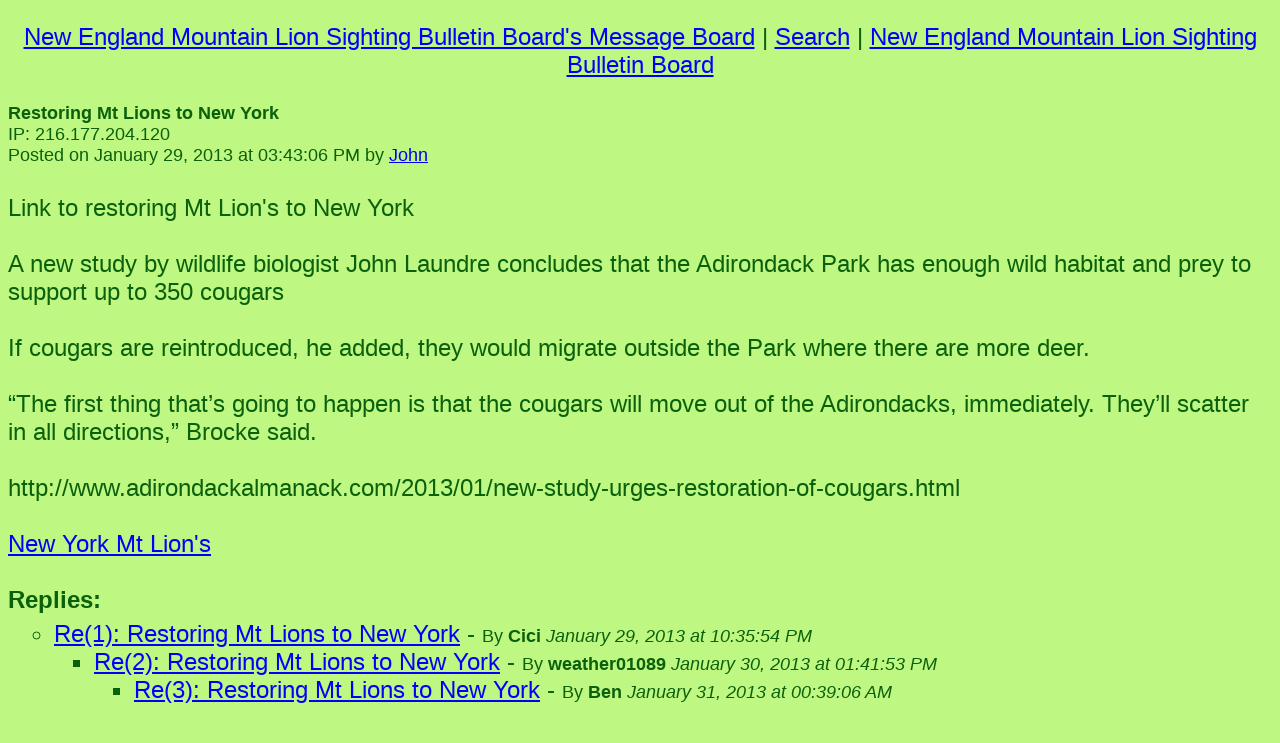

--- FILE ---
content_type: text/html; charset=ISO-8859-1
request_url: https://www.boards2go.com/boards/board.cgi?action=read&id=1359474186.13361&user=katchaya&page=17
body_size: 6965
content:

		
		<html>
			<head>
				<title>Restoring Mt Lions to New York | Boards2Go</TITLE>
                <meta name="description" content="Restoring Mt Lions to New York - " />
                <meta http-equiv="content-type" content="text/html;charset=utf-8" />
                <meta name="viewport" content="width=device-width, initial-scale=1" />
                <meta name="format-detection" content="telephone=no" /> 

                <link rel="canonical" href="//www.boards2go.com/boards/board.cgi?action=read&id=1359474186.13361&user=katchaya&page=17"></link>

                <script>var b2g_user = 'katchaya';</script>
                <script src="/jquery-1.11.3.min.js"></script>
                <script src="/jquery.easing.min.js"></script>

				<style type="text/css">
					body { color: #0B610B; background-color: #BEF781;}
					a { color: #0000FF; }
					a:active { color: #FF0000; }
					a:visited { color: #0087FF; }
					.b2g_quote {
						background-color: #cecece;
						border: 1px dashed black;
						padding: 5px;
					}
					#menu {
						text-align: center;
						padding: 15px;
					}

					#b2g_textarea_div a img { 
						border: none; 
						padding: 4px;
						-moz-border-radius: 5px;
						-webkit-border-radius: 5px;
						-khtml-border-radius: 5px;
						border-radius: 5px;
					}
					#b2g_textarea_div {
						-moz-border-radius: 5px;
						-webkit-border-radius: 5px;
						background-color: #dedede;
						text-align: center;
						padding: 5px;
						-khtml-border-radius: 5px;
						border-radius: 5px;
					}
					.b2g_error {
						display: inline-block;
						background-color: #EBA9B9;
						color: black;
						border: 1px solid #E04C71;
						padding: 20px;
					}
					.b2g_success {
						display: inline-block;
						/*background-color: #C0F2A7;
						color: black;
						border: 1px solid #5AA137;*/
						padding: 20px;
					}

				.banner {
				  position: absolute;
				    width: 120px;
				      height: 300px;
				        background: url(ads.gif);
				          top: 20px;
				          }

				          #banner_l { left: 5px; }
				          #banner_r { right: 5px; }
				          .zindex { z-index: -999; }
				</style>

				<style type="text/css">
					#page-wrap { width: 600px; margin: 15px auto; position: relative; }
					#sidebar2 { width: 400px; position: fixed; left: 80%; top: 200px; margin: 0 0 0 -100px; }
					#sidebar { width: 400px; position: fixed; top: 40%; right: 0px; }
					#bottombar { width: 320px; position: fixed; left: 0%; bottom: 0%; margin: 0 0 0 0px; }
					#bottombarsticky { 
					#position: -webkit-sticky; /* Safari */
					#position: sticky;
					#left: 0%; 
					#bottom: 0%; 
					#margin: 0 0 0 0px;
					}
				</style>

				

				<meta http-equiv="Pragma"  content="no-cache">
				<meta http-equiv="Expires" content="-1">
        <!-- INDEX -->
        
        <!-- INDEX END -->
        <!-- DFP -->
        <!-- DFPINDEX --><script data-ad-client="ca-pub-3730271461974795" async src="https://pagead2.googlesyndication.com/pagead/js/adsbygoogle.js"></script>
<!-- Google Tag Manager -->
<script>(function(w,d,s,l,i){w[l]=w[l]||[];w[l].push({'gtm.start':
new Date().getTime(),event:'gtm.js'});var f=d.getElementsByTagName(s)[0],
j=d.createElement(s),dl=l!='dataLayer'?'&l='+l:'';j.async=true;j.src=
'https://www.googletagmanager.com/gtm.js?id='+i+dl;f.parentNode.insertBefore(j,f);
})(window,document,'script','dataLayer','GTM-5SLDZ5Z');</script>
<!-- End Google Tag Manager -->

<!-- Header Wrapper Tag -->
<script src="https://cdn.adapex.io/hb/aaw.boards2go.js" async></script>

<script type="text/javascript" async src="https://btloader.com/tag?o=5766703155773440&upapi=true"></script>

        <!-- DFP END -->
			</head>
			<body>
	<div id="sidebar"> <!-- 0013 stickyad --> <div data-aaad='true' data-aa-targeting='{"nogoogle":"true"}' data-aa-adunit='/127208727/B2G_4_300V'></div>
</div><div id="bottombar"> <!-- 0013 stickyad mobile --> </div><div style="width:100%">
			<font face="verdana, helvetica, arial" size="5">

      <div align="left">
			
      </div>
				<div id="menu"><a href="//www.boards2go.com/boards/board.cgi?&user=katchaya&page=17" id="b2g_home_link">New England Mountain Lion Sighting Bulletin Board's Message Board</a><span class="b2g_divider">&nbsp;|&nbsp;</span><a href="//www.boards2go.com/boards/board.cgi?action=search&user=katchaya&page=17" id="b2g_search_link">Search</a><span class="b2g_divider">&nbsp;|&nbsp;</span><a href="http://home.comcast.net/~katchaya/mountainliondiscussion.html" id="b2g_link_back_link">New England Mountain Lion Sighting Bulletin Board</a></div>
			<!-- 0001 top desktop -->
			  <div align="left" style="text-align: left;" class="b2g_banner_container">
					<div align="left" style="margin-top: -15px; margin-bottom: -4px; margin-left: 0; margin-right:  auto; width: 100%;"><!--topleftindex-->
<div style="display:inline-block;z-index: 99;">
<div data-aaad='true' data-aa-targeting='{"nogoogle":"true"}' data-aa-adunit='/127208727/B2G_1_300V'></div>
</div>
<div style="display:inline-block;margin-left:-4px">
<div data-aaad='true' data-aa-targeting='{"nogoogle":"true"}' data-aa-adunit='/127208727/B2G_2_300V'></div>
</div>
<div style="display:inline-block;margin-left:-4px">
<div data-aaad='true' data-aa-targeting='{"nogoogle":"true"}' data-aa-adunit='/127208727/B2G_3_300V'></div>
</div>

				</div>
			</div><span class="b2g_generic_container"><span class="b2g_message_container"><font size="4"><strong class="b2g_post_subject">Restoring Mt Lions to New York</strong></font><br /><font size="4" class="b2g_ip">IP: 216.177.204.120<br /></font><font size="4" class="b2g_byline">Posted on January 29, 2013 at 03:43:06 PM by <a href="mailto:kb1mgi@arrl.net">John</a></font><br /><br />Link to restoring Mt Lion's to New York<BR><BR>A new study by wildlife biologist John Laundre concludes that the Adirondack Park has enough wild habitat and prey to support up to 350 cougars<BR><BR>If cougars are reintroduced, he added, they would migrate outside the Park where there are more deer.<BR> <BR>“The first thing that’s going to happen is that the cougars will move out of the Adirondacks, immediately. They’ll scatter in all directions,” Brocke said.<BR><BR>http://www.adirondackalmanack.com/2013/01/new-study-urges-restoration-of-cougars.html<br /><br /><a rel="nofollow" href="http://www.adirondackalmanack.com/2013/01/new-study-urges-restoration-of-cougars.html">New York  Mt Lion's</A><BR></span><span class="b2g_posts_container"><br id="b2g_br_before_replies"/><strong>Replies:</strong><br /><ul style="margin: 6px; padding: 0px;">
<ul>
<li><span class="b2g_list_icon"></span><a href="/boards/board.cgi?action=read&id=1359498954.52438&user=katchaya&page=17">Re(1): Restoring Mt Lions to New York</A> - <font size="4" FACE="verdana, helvetica, arial" class="b2g_byline">By <strong>Cici</strong> <i>January 29, 2013 at 10:35:54 PM</i></font>
<ul>
<li><span class="b2g_list_icon"></span><a href="/boards/board.cgi?action=read&id=1359553313.35956&user=katchaya&page=17">Re(2): Restoring Mt Lions to New York</A> - <font size="4" FACE="verdana, helvetica, arial" class="b2g_byline">By <strong>weather01089</strong> <i>January 30, 2013 at 01:41:53 PM</i></font>
<ul>
<li><span class="b2g_list_icon"></span><a href="/boards/board.cgi?action=read&id=1359592746.94134&user=katchaya&page=17">Re(3): Restoring Mt Lions to New York</A> - <font size="4" FACE="verdana, helvetica, arial" class="b2g_byline">By <strong>Ben</strong> <i>January 31, 2013 at 00:39:06 AM</i></font>
</ul></ul></ul></ul></span> <!-- 0009 contentad --> 
<br /><br />
		<script>
			<!--
				function checkchars(cur){
					var maxlength=10000;
					if (cur.value.length>maxlength){
						alert("Please restrain your message to 10000 or less characters!")
						return false;
					}
				}
			-->
		</script>

<div id="envelope">

			<B>Post a reply:</B>
			<form action="//www.boards2go.com/boards/board.cgi?action=postreply&id=1359474186.13361&user=katchaya&page=17" method="POST" name="FORM" onsubmit="return checkchars(message)" id="b2g_post_form">
			<input type="hidden" name="post" value="1" />
	<table border=0><tr><td><font face="verdana, helvetica, arial" size="5">Name: </font></td><td><input type="text" name="name" size=20 value="" maxlength=40 tabindex="1"></td></tr><tr><td><font face="verdana, helvetica, arial" size="5">Email: </font></td><td><input type="email" name="email" value="" size=20 maxlength=40 tabindex="4"></td></tr>
      <tr><td><font face="verdana, helvetica, arial" size="5">Subject: </font></td><td><input type="text" name="subject" value="Re(1): Restoring Mt Lions to New York" size=20 maxlength=100 tabindex="5"></td></tr>
      <tr><td colspan=2 ALIGN=LEFT><font face="verdana, helvetica, arial" size="5">Message:</font></td></tr>
      <tr><td colspan=2>
    
			<script type="text/javascript" src="/boards/js/form.js"></script>
			<table border=0 cellpadding=2><tr><td>
				<div id="b2g_textarea_div">
					<a href="javascript: bbc('[b]','[/b]');"><img src="/images_v2/icon/text_bold.png" alt="bold"  onmouseover="outline(this);" onmouseout="no_outline(this);" /></a>
					<a href="javascript: bbc('[i]','[/i]');"><img src="/images_v2/icon/text_italic.png" alt="italic"  onmouseover="outline(this);" onmouseout="no_outline(this);" /></a>
					<a href="javascript: bbc('[u]','[/u]');"><img src="/images_v2/icon/text_underline.png" alt="underline"  onmouseover="outline(this);" onmouseout="no_outline(this);" /></a>
					<a href="javascript: bbc('[left]','[/left]');"><img src="/images_v2/icon/text_align_left.png" alt="left align"  onmouseover="outline(this);" onmouseout="no_outline(this);" /></a>
					<a href="javascript: bbc('[right]','[/right]');"><img src="/images_v2/icon/text_align_right.png" alt="right align"  onmouseover="outline(this);" onmouseout="no_outline(this);" /></a>
					<a href="javascript: bbc('[center]','[/center]');"><img src="/images_v2/icon/text_align_center.png" alt="center align"  onmouseover="outline(this);" onmouseout="no_outline(this);" /></a>
					<a href="javascript: bbc('[url]','http://some.url/[/url]');"><img src="/images_v2/icon/link.png" alt="url"  onmouseover="outline(this);" onmouseout="no_outline(this);" /></a>
					<a href="javascript: bbc('[email]','email@email.com[/email]');"><img src="/images_v2/icon/email.png" alt="email"  onmouseover="outline(this);" onmouseout="no_outline(this);" /></a>
					<a href="javascript: bbc('[img]','http://url.to/image.gif[/img]');"><img src="/images_v2/icon/photo.png" alt="image"  onmouseover="outline(this);" onmouseout="no_outline(this);" /></a>
					<a href="javascript: bbc('[move]','[/move]');"><img src="/images_v2/icon/arrow_refresh_small.png" alt="move"  onmouseover="outline(this);" onmouseout="no_outline(this);" /></a>
					<a href="javascript: bbc('[quote]','[/quote]');"><img src="/images_v2/icon/comment.png" alt="quote"  onmouseover="outline(this);" onmouseout="no_outline(this);" /></a>
					<a href="javascript: bbc('[hr]','');"><img src="/images_v2/icon/text_horizontalrule.png" alt="horizontal rule"  onmouseover="outline(this);" onmouseout="no_outline(this);" /></a>
					<!--a href="javascript: enlarge();" style="font-size: 10px;">Make me bigger</a-->
					<select id="resize-option" style="font-size: 10px;"><option value="bigger">bigger</option><option value="smaller">smaller</option></select> <input type="button" onclick="resize();" value="do it" style="font-size: 10px;">
					<br />
					<textarea id="b2g_message_textarea" name="message" rows=10 cols=55 tabindex="6"></textarea><br />
		
					<div id="b2g-standard-emoticon" style="text-align: left;">
						<a href="javascript: bbc(':(','');"><img src="/smiley/frown.gif" onmouseover="outline(this);" onmouseout="no_outline(this);"></a>
						<a href="javascript: bbc(':]','');"><img src="/smiley/grin.gif" onmouseover="outline(this);" onmouseout="no_outline(this);"></a>
						<a href="javascript: bbc(':D','');"><img src="/smiley/grin2.gif" onmouseover="outline(this);" onmouseout="no_outline(this);"></a>
						<a href="javascript: bbc(':)','');"><img src="/smiley/happy.gif" onmouseover="outline(this);" onmouseout="no_outline(this);"></a>
						<a href="javascript: bbc(':','');"><img src="/smiley/icky.gif" onmouseover="outline(this);" onmouseout="no_outline(this);"></a>
						<a href="javascript: bbc(':-D','');"><img src="/smiley/laugh.gif" onmouseover="outline(this);" onmouseout="no_outline(this);"></a>
						<a href="javascript: bbc(':love:','');"><img src="/smiley/loveface.gif" onmouseover="outline(this);" onmouseout="no_outline(this);"></a>
						<a href="javascript: bbc(':angry:','');"><img src="/smiley/mad.gif" onmouseover="outline(this);" onmouseout="no_outline(this);"></a>
						<a href="javascript: bbc(':[','');"><img src="/smiley/mad2.gif" onmouseover="outline(this);" onmouseout="no_outline(this);"></a>
						<a href="javascript: bbc(':O','');"><img src="/smiley/shock.gif" onmouseover="outline(this);" onmouseout="no_outline(this);"></a>
						<a href="javascript: bbc(';O','');"><img src="/smiley/shocked.gif" onmouseover="outline(this);" onmouseout="no_outline(this);"></a>
						<a href="javascript: bbc(':P','');"><img src="/smiley/tongue.gif" onmouseover="outline(this);" onmouseout="no_outline(this);"></a>
						<a href="javascript: bbc(';P','');"><img src="/smiley/tongue2.gif" onmouseover="outline(this);" onmouseout="no_outline(this);"></a>
						<a href="javascript: bbc(';)','');"><img src="/smiley/wink.gif" onmouseover="outline(this);" onmouseout="no_outline(this);"></a>
						<a href="javascript: bbc(';]','');"><img src="/smiley/wink2.gif" onmouseover="outline(this);" onmouseout="no_outline(this);"></a>
						<a href="#" onclick = "if (this.innerHTML == 'More') { document.getElementById('b2g-more-emoticon').style.display = 'block'; this.innerHTML = 'Less'; } else { document.getElementById('b2g-more-emoticon').style.display = 'none'; this.innerHTML = 'More'; } return false;" style="font-size: 10px;">More</a>
					</div>
					<div style="text-align: left; display: none;" id="b2g-more-emoticon">
						<a href="javascript: bbc(';D','');"><img src="/smiley/wink3.gif" onmouseover="outline(this);" onmouseout="no_outline(this);"></a>
						<a href="javascript: bbc(':music:','');"><img src="/smiley/musicface.gif" onmouseover="outline(this);" onmouseout="no_outline(this);"></a>
						<a href="javascript: bbc(':order:','');"><img src="/smiley/order.gif" onmouseover="outline(this);" onmouseout="no_outline(this);"></a>
						<a href="javascript: bbc(':purple:','');"><img src="/smiley/purpleface.gif" onmouseover="outline(this);" onmouseout="no_outline(this);"></a>
						<a href="javascript: bbc(':red:','');"><img src="/smiley/redface.gif" onmouseover="outline(this);" onmouseout="no_outline(this);"></a>
						<a href="javascript: bbc(':rofl:','');"><img src="/smiley/rofl.gif" onmouseover="outline(this);" onmouseout="no_outline(this);"></a>
						<a href="javascript: bbc(':rotfl:','');"><img src="/smiley/rotfl.gif" onmouseover="outline(this);" onmouseout="no_outline(this);"></a>
						<a href="javascript: bbc(':rolleyes:','');"><img src="/smiley/rolleyes.gif" onmouseover="outline(this);" onmouseout="no_outline(this);"></a>
						<a href="javascript: bbc(':rollface:','');"><img src="/smiley/rollface.gif" onmouseover="outline(this);" onmouseout="no_outline(this);"></a>
						<a href="javascript: bbc(':slimer:','');"><img src="/smiley/slimer.gif" onmouseover="outline(this);" onmouseout="no_outline(this);"></a>
						<a href="javascript: bbc(':smoke:','');"><img src="/smiley/smoke.gif" onmouseover="outline(this);" onmouseout="no_outline(this);"></a>
						<a href="javascript: bbc(':spineyes:','');"><img src="/smiley/spineyes.gif" onmouseover="outline(this);" onmouseout="no_outline(this);"></a>
						<a href="javascript: bbc(':sarcastic:','');"><img src="/smiley/srcstic.gif" onmouseover="outline(this);" onmouseout="no_outline(this);"></a>
					</div>
				</div>
			
			</td></tr></table>
		</td></tr><tr><td><font face="verdana, helvetica, arial" size="5">Link Name: </font></td><td><input type="text" name="linkname" value="" size=20 tabindex="7"></td></tr><tr><td><font face="verdana, helvetica, arial" size="5">Link URL: </font></td><td><input type="text" name="linkurl" value="" size=20 tabindex="8"></td></tr><tr><td><font face="verdana, helvetica, arial" size="5">Image URL: </font></td><td><input type="text" name="imageurl" value="" size=20 tabindex="9"></td></tr></table><font face="verdana, helvetica, arial" size="5"><input type="CHECKBOX" value="yes" name="emailnotification"  tabindex="11">Check this box if you want to be notified via email when someone replies to your post.</font><br /><br /><input type="SUBMIT" name="preview" value="Preview Post"  tabindex="12"><input type="SUBMIT" name="post" value="Post" tabindex="13" onclick="this.value='Please wait...';this.disabled=true;document.getElementById('b2g_post_form').submit();"></form></div></span>
		<!-- 0005 bottom desktop-->
	         <div align="left" style="text-align: left; margin-top: -28px" >
          	  <div align="left" style="margin-top: 15px; margin-bottom: 10px; margin-left: 0; margin-right:  auto; width: 100%; overflow: hidden;"><div data-aaad='true' data-aa-targeting='{"nogoogle":"true"}' data-aa-adunit='/127208727/B2G_7_728V'></div>
</br>

<div style="position: fixed; width: 400px; right: 1px; top: 1px;">
    <script id="080c6ad10f814cea97ec99e84b508fdb">(new Image()).src = 'https://capi.connatix.com/tr/si?token=de6c74e0-5b5e-45b3-8c1b-b22df1281b66';  cnx.cmd.push(function() {    cnx({      playerId: "de6c74e0-5b5e-45b3-8c1b-b22df1281b66"    }).render("080c6ad10f814cea97ec99e84b508fdb");  });</script>
</div>

<br><br>
<div id="choice-footer-msg" class="choice-footer-msg ccpa-msg-added"> "We use cookies and other data collection technologies to provide the best experience for our customers. You may request that your data not be shared with third parties here: "<a href="#" onclick="window.__uspapi('displayUspUi');" style="text-decoration: underline;">Do Not Sell My Data</a>


			  </div>
			</div>
		
			<div style="text-align: center; margin-top: 15px;">
				<font size="-2">
					<a href="http://www.boards2go.com" title="free message boards & free forums"><strong>Create Your Own Free Message Board or Free Forum!</strong></a>
					<br />Hosted By <a href="http://www.boards2go.com" title="free message boards & free forums">Boards2Go</a> Copyright &copy; 2020
						<div id="footer-nav"><a href="/privacy.pdf">Privacy Policy</a> . <a href="/cookie_policy.pdf">Cookie Policy</a> . <a href="/tos.html">Terms of Service</a> . <a href="/dmca.html">DMCA</a> . <a href="/contact.html">Contact</a> </div>
				</font>
			</div>
			<br><br>
		
	<script type="text/javascript" src="https://ajax.googleapis.com/ajax/libs/jquery/1.8.1/jquery.min.js"></script>
	<script type="text/javascript">
	(function() {
	function async_load(script_url){
		var protocol = ('https:' == document.location.protocol ? 'https://' : 'http://');
		var s = document.createElement('script'); s.src = protocol + script_url;
		var x = document.getElementsByTagName('script')[0]; x.parentNode.insertBefore(s, x);
	}

	bm_website_code = '931D3FDCF7A04478';
	jQuery(document).ready(function(){async_load('asset.pagefair.com/measure.min.js')});
	jQuery(document).ready(function(){async_load('asset.pagefair.net/ads.min.js')});
	})();
	</script>
	
  <script>
    (function(i,s,o,g,r,a,m){i['GoogleAnalyticsObject']=r;i[r]=i[r]||function(){
    (i[r].q=i[r].q||[]).push(arguments)},i[r].l=1*new Date();a=s.createElement(o),
    m=s.getElementsByTagName(o)[0];a.async=1;a.src=g;m.parentNode.insertBefore(a,m)
    })(window,document,'script','//www.google-analytics.com/analytics.js','ga');
    ga('create', 'UA-4954281-1', 'auto');
    ga('send', 'pageview');
  </script>
	
</div><!-- InMobi Choice. Consent Manager Tag v3.0 (for TCF 2.2) -->
<script type="text/javascript" async=true>
(function() {
  var host = 'www.boards2go.com';
  var element = document.createElement('script');
  var firstScript = document.getElementsByTagName('script')[0];
  var url = 'https://cmp.inmobi.com'
    .concat('/choice/', 'Q_PLb0h7WgByK', '/', host, '/choice.js?tag_version=V3');
  var uspTries = 0;
  var uspTriesLimit = 3;
  element.async = true;
  element.type = 'text/javascript';
  element.src = url;

  firstScript.parentNode.insertBefore(element, firstScript);

  function makeStub() {
    var TCF_LOCATOR_NAME = '__tcfapiLocator';
    var queue = [];
    var win = window;
    var cmpFrame;

    function addFrame() {
      var doc = win.document;
      var otherCMP = !!(win.frames[TCF_LOCATOR_NAME]);

      if (!otherCMP) {
        if (doc.body) {
          var iframe = doc.createElement('iframe');

          iframe.style.cssText = 'display:none';
          iframe.name = TCF_LOCATOR_NAME;
          doc.body.appendChild(iframe);
        } else {
          setTimeout(addFrame, 5);
        }
      }
      return !otherCMP;
    }

    function tcfAPIHandler() {
      var gdprApplies;
      var args = arguments;

      if (!args.length) {
        return queue;
      } else if (args[0] === 'setGdprApplies') {
        if (
          args.length > 3 &&
          args[2] === 2 &&
          typeof args[3] === 'boolean'
        ) {
          gdprApplies = args[3];
          if (typeof args[2] === 'function') {
            args[2]('set', true);
          }
        }
      } else if (args[0] === 'ping') {
        var retr = {
          gdprApplies: gdprApplies,
          cmpLoaded: false,
          cmpStatus: 'stub'
        };

        if (typeof args[2] === 'function') {
          args[2](retr);
        }
      } else {
        if(args[0] === 'init' && typeof args[3] === 'object') {
          args[3] = Object.assign(args[3], { tag_version: 'V3' });
        }
        queue.push(args);
      }
    }

    function postMessageEventHandler(event) {
      var msgIsString = typeof event.data === 'string';
      var json = {};

      try {
        if (msgIsString) {
          json = JSON.parse(event.data);
        } else {
          json = event.data;
        }
      } catch (ignore) {}

      var payload = json.__tcfapiCall;

      if (payload) {
        window.__tcfapi(
          payload.command,
          payload.version,
          function(retValue, success) {
            var returnMsg = {
              __tcfapiReturn: {
                returnValue: retValue,
                success: success,
                callId: payload.callId
              }
            };
            if (msgIsString) {
              returnMsg = JSON.stringify(returnMsg);
            }
            if (event && event.source && event.source.postMessage) {
              event.source.postMessage(returnMsg, '*');
            }
          },
          payload.parameter
        );
      }
    }

    while (win) {
      try {
        if (win.frames[TCF_LOCATOR_NAME]) {
          cmpFrame = win;
          break;
        }
      } catch (ignore) {}

      if (win === window.top) {
        break;
      }
      win = win.parent;
    }
    if (!cmpFrame) {
      addFrame();
      win.__tcfapi = tcfAPIHandler;
      win.addEventListener('message', postMessageEventHandler, false);
    }
  };

  makeStub();

  var uspStubFunction = function() {
    var arg = arguments;
    if (typeof window.__uspapi !== uspStubFunction) {
      setTimeout(function() {
        if (typeof window.__uspapi !== 'undefined') {
          window.__uspapi.apply(window.__uspapi, arg);
        }
      }, 500);
    }
  };

  var checkIfUspIsReady = function() {
    uspTries++;
    if (window.__uspapi === uspStubFunction && uspTries < uspTriesLimit) {
      console.warn('USP is not accessible');
    } else {
      clearInterval(uspInterval);
    }
  };

  if (typeof window.__uspapi === 'undefined') {
    window.__uspapi = uspStubFunction;
    var uspInterval = setInterval(checkIfUspIsReady, 6000);
  }
})();
</script>
<!-- End InMobi Choice. Consent Manager Tag v3.0 (for TCF 2.2) -->





<--<link rel="preload" href="https://launchpad.privacymanager.io/latest/launchpad.bundle.js" as="script" />
        <script async defer src="https://launchpad-wrapper.privacymanager.io/b8f77d17-786c-4348-99e4-7cd42db1dbce/launchpad-liveramp.js"></script>-->


<!-- Liveramp New-->
<!--<link rel="preload" href="https://launchpad.privacymanager.io/latest/launchpad.bundle.js" as="script" />
        <script async defer src="https://launchpad-wrapper.privacymanager.io/b8f77d17-786c-4348-99e4-7cd42db1dbce/launchpad-liveramp.js"></script>-->


<!-- Liveramp Old-->

<!--<link rel="preload" href="https://gdpr.privacymanager.io/latest/gdpr.bundle.js" as="script" />
        <script async defer src="https://gdpr-wrapper.privacymanager.io/gdpr/55fcaf7a-172c-4ce9-8c20-4b1e49e3474e/gdpr-liveramp.js"></script>

<link rel="preload" href="https://ccpa.privacymanager.io/latest/ccpa.bundle.js" as="script" />
        <script async defer src="https://ccpa-wrapper.privacymanager.io/ccpa/afa257fc-8f35-46a0-b97a-5e7314c30181/ccpa-liveramp.js"></script>
-->

<script src="https://cdn.browsiprod.com/bootstrap/bootstrap.js"
id="browsi-tag" data-pubKey="landocs" data-siteKey="d_mapping"
async></script>
</body></html>

--- FILE ---
content_type: text/html; charset=utf-8
request_url: https://www.google.com/recaptcha/api2/aframe
body_size: 268
content:
<!DOCTYPE HTML><html><head><meta http-equiv="content-type" content="text/html; charset=UTF-8"></head><body><script nonce="4hLQN40raQGB6cPVvSBFFA">/** Anti-fraud and anti-abuse applications only. See google.com/recaptcha */ try{var clients={'sodar':'https://pagead2.googlesyndication.com/pagead/sodar?'};window.addEventListener("message",function(a){try{if(a.source===window.parent){var b=JSON.parse(a.data);var c=clients[b['id']];if(c){var d=document.createElement('img');d.src=c+b['params']+'&rc='+(localStorage.getItem("rc::a")?sessionStorage.getItem("rc::b"):"");window.document.body.appendChild(d);sessionStorage.setItem("rc::e",parseInt(sessionStorage.getItem("rc::e")||0)+1);localStorage.setItem("rc::h",'1769093839276');}}}catch(b){}});window.parent.postMessage("_grecaptcha_ready", "*");}catch(b){}</script></body></html>